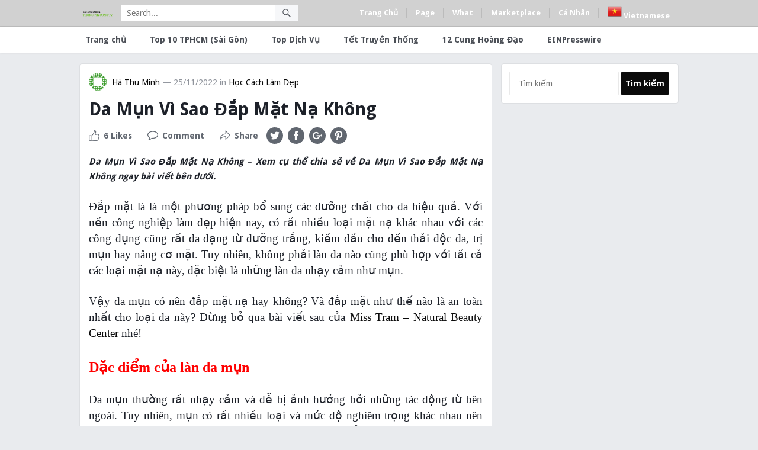

--- FILE ---
content_type: text/html; charset=UTF-8
request_url: https://thongtincongty.work/da-mun-vi-sao-dap-mat-na-khong/
body_size: 17762
content:
<!DOCTYPE html>
<html lang="vi" prefix="og: https://ogp.me/ns#">
<head>
<script async src="https://pagead2.googlesyndication.com/pagead/js/adsbygoogle.js"></script>
<script>
     (adsbygoogle = window.adsbygoogle || []).push({
          google_ad_client: "ca-pub-4895990108808600",
          enable_page_level_ads: true
     });
</script>
	<!-- Global site tag (gtag.js) - Google Analytics -->
<script async src="https://www.googletagmanager.com/gtag/js?id=G-30GD0V6ZGT"></script>
<script>
  window.dataLayer = window.dataLayer || [];
  function gtag(){dataLayer.push(arguments);}
  gtag('js', new Date());

  gtag('config', 'G-30GD0V6ZGT');
</script>
	<meta name="google-site-verification" content="faxTlsrXNxUDHcFQib5KByChHEZTRufoxxSGD6ebKdM" />
<meta charset="UTF-8">
<meta name="viewport" content="width=device-width, initial-scale=1">
<meta http-equiv="X-UA-Compatible" content="IE=edge">
<meta name="HandheldFriendly" content="true">
<link rel="profile" href="https://gmpg.org/xfn/11">
<link rel="icon" type="image/png" href="https://thongtincongty.work/wp-content/uploads/2021/08/icon-sao.png" />

<!-- Tối ưu hóa công cụ tìm kiếm bởi Rank Math PRO - https://rankmath.com/ -->
<title>Da Mụn Vì Sao Đắp Mặt Nạ Không 2026</title>
<meta name="description" content="Da Mụn Vì Sao Đắp Mặt Nạ Không - Xem cụ thể chia sẻ về Da Mụn Vì Sao Đắp Mặt Nạ Không ngay bài viết bên dưới."/>
<meta name="robots" content="follow, index, max-snippet:-1, max-video-preview:-1, max-image-preview:large"/>
<link rel="canonical" href="https://thongtincongty.work/da-mun-vi-sao-dap-mat-na-khong/" />
<meta property="og:locale" content="vi_VN" />
<meta property="og:type" content="article" />
<meta property="og:title" content="Da Mụn Vì Sao Đắp Mặt Nạ Không 2026" />
<meta property="og:description" content="Da Mụn Vì Sao Đắp Mặt Nạ Không - Xem cụ thể chia sẻ về Da Mụn Vì Sao Đắp Mặt Nạ Không ngay bài viết bên dưới." />
<meta property="og:url" content="https://thongtincongty.work/da-mun-vi-sao-dap-mat-na-khong/" />
<meta property="og:site_name" content="Thông Tin Công Ty Top" />
<meta property="article:section" content="Học Cách Làm Đẹp" />
<meta property="og:image" content="https://thongtincongty.work/wp-content/uploads/2021/09/co-nen-dap-mat-na-khi-bi-mun.jpg" />
<meta property="og:image:secure_url" content="https://thongtincongty.work/wp-content/uploads/2021/09/co-nen-dap-mat-na-khi-bi-mun.jpg" />
<meta property="og:image:width" content="780" />
<meta property="og:image:height" content="405" />
<meta property="og:image:alt" content="Da Mụn Vì Sao Đắp Mặt Nạ Không" />
<meta property="og:image:type" content="image/jpeg" />
<meta property="article:published_time" content="2022-11-25T08:51:24+07:00" />
<meta name="twitter:card" content="summary_large_image" />
<meta name="twitter:title" content="Da Mụn Vì Sao Đắp Mặt Nạ Không 2026" />
<meta name="twitter:description" content="Da Mụn Vì Sao Đắp Mặt Nạ Không - Xem cụ thể chia sẻ về Da Mụn Vì Sao Đắp Mặt Nạ Không ngay bài viết bên dưới." />
<meta name="twitter:image" content="https://thongtincongty.work/wp-content/uploads/2021/09/co-nen-dap-mat-na-khi-bi-mun.jpg" />
<meta name="twitter:label1" content="Được viết bởi" />
<meta name="twitter:data1" content="Hà Thu Minh" />
<meta name="twitter:label2" content="Thời gian để đọc" />
<meta name="twitter:data2" content="9 phút" />
<script type="application/ld+json" class="rank-math-schema-pro">{"@context":"https://schema.org","@graph":[{"@type":["Person","Organization"],"@id":"https://thongtincongty.work/#person","name":"Th\u00f4ng Tin C\u00f4ng Ty Top","logo":{"@type":"ImageObject","@id":"https://thongtincongty.work/#logo","url":"https://thongtincongty.work/wp-content/uploads/2021/08/icon-sao.png","contentUrl":"https://thongtincongty.work/wp-content/uploads/2021/08/icon-sao.png","caption":"Th\u00f4ng Tin C\u00f4ng Ty Top","inLanguage":"vi","width":"720","height":"720"},"image":{"@type":"ImageObject","@id":"https://thongtincongty.work/#logo","url":"https://thongtincongty.work/wp-content/uploads/2021/08/icon-sao.png","contentUrl":"https://thongtincongty.work/wp-content/uploads/2021/08/icon-sao.png","caption":"Th\u00f4ng Tin C\u00f4ng Ty Top","inLanguage":"vi","width":"720","height":"720"}},{"@type":"WebSite","@id":"https://thongtincongty.work/#website","url":"https://thongtincongty.work","name":"Th\u00f4ng Tin C\u00f4ng Ty Top","publisher":{"@id":"https://thongtincongty.work/#person"},"inLanguage":"vi"},{"@type":"ImageObject","@id":"https://thongtincongty.work/wp-content/uploads/2021/09/co-nen-dap-mat-na-khi-bi-mun.jpg","url":"https://thongtincongty.work/wp-content/uploads/2021/09/co-nen-dap-mat-na-khi-bi-mun.jpg","width":"780","height":"405","inLanguage":"vi"},{"@type":"BreadcrumbList","@id":"https://thongtincongty.work/da-mun-vi-sao-dap-mat-na-khong/#breadcrumb","itemListElement":[{"@type":"ListItem","position":"1","item":{"@id":"https://thongtincongty.work","name":"Home"}},{"@type":"ListItem","position":"2","item":{"@id":"https://thongtincongty.work/hoc-cach-lam-dep/","name":"H\u1ecdc C\u00e1ch L\u00e0m \u0110\u1eb9p"}},{"@type":"ListItem","position":"3","item":{"@id":"https://thongtincongty.work/da-mun-vi-sao-dap-mat-na-khong/","name":"Da M\u1ee5n V\u00ec Sao \u0110\u1eafp M\u1eb7t N\u1ea1 Kh\u00f4ng"}}]},{"@type":"WebPage","@id":"https://thongtincongty.work/da-mun-vi-sao-dap-mat-na-khong/#webpage","url":"https://thongtincongty.work/da-mun-vi-sao-dap-mat-na-khong/","name":"Da M\u1ee5n V\u00ec Sao \u0110\u1eafp M\u1eb7t N\u1ea1 Kh\u00f4ng 2026","datePublished":"2022-11-25T08:51:24+07:00","dateModified":"2022-11-25T08:51:24+07:00","isPartOf":{"@id":"https://thongtincongty.work/#website"},"primaryImageOfPage":{"@id":"https://thongtincongty.work/wp-content/uploads/2021/09/co-nen-dap-mat-na-khi-bi-mun.jpg"},"inLanguage":"vi","breadcrumb":{"@id":"https://thongtincongty.work/da-mun-vi-sao-dap-mat-na-khong/#breadcrumb"}},{"@type":"Person","@id":"https://thongtincongty.work/author/toptphcm/","name":"H\u00e0 Thu Minh","url":"https://thongtincongty.work/author/toptphcm/","image":{"@type":"ImageObject","@id":"https://secure.gravatar.com/avatar/124e600a67294c04915b286aa00ddcf715ceef4b9a690176f6a8fa3752cba6c4?s=96&amp;d=identicon&amp;r=g","url":"https://secure.gravatar.com/avatar/124e600a67294c04915b286aa00ddcf715ceef4b9a690176f6a8fa3752cba6c4?s=96&amp;d=identicon&amp;r=g","caption":"H\u00e0 Thu Minh","inLanguage":"vi"},"sameAs":["https://thongtincongty.work"]},{"@type":"BlogPosting","headline":"Da M\u1ee5n V\u00ec Sao \u0110\u1eafp M\u1eb7t N\u1ea1 Kh\u00f4ng 2026","datePublished":"2022-11-25T08:51:24+07:00","dateModified":"2022-11-25T08:51:24+07:00","articleSection":"H\u1ecdc C\u00e1ch L\u00e0m \u0110\u1eb9p","author":{"@id":"https://thongtincongty.work/author/toptphcm/","name":"H\u00e0 Thu Minh"},"publisher":{"@id":"https://thongtincongty.work/#person"},"description":"Da M\u1ee5n V\u00ec Sao \u0110\u1eafp M\u1eb7t N\u1ea1 Kh\u00f4ng - Xem c\u1ee5 th\u1ec3 chia s\u1ebb v\u1ec1 Da M\u1ee5n V\u00ec Sao \u0110\u1eafp M\u1eb7t N\u1ea1 Kh\u00f4ng ngay b\u00e0i vi\u1ebft b\u00ean d\u01b0\u1edbi.","name":"Da M\u1ee5n V\u00ec Sao \u0110\u1eafp M\u1eb7t N\u1ea1 Kh\u00f4ng 2026","@id":"https://thongtincongty.work/da-mun-vi-sao-dap-mat-na-khong/#richSnippet","isPartOf":{"@id":"https://thongtincongty.work/da-mun-vi-sao-dap-mat-na-khong/#webpage"},"image":{"@id":"https://thongtincongty.work/wp-content/uploads/2021/09/co-nen-dap-mat-na-khi-bi-mun.jpg"},"inLanguage":"vi","mainEntityOfPage":{"@id":"https://thongtincongty.work/da-mun-vi-sao-dap-mat-na-khong/#webpage"}}]}</script>
<!-- /Plugin SEO WordPress Rank Math -->

<link rel='dns-prefetch' href='//fonts.googleapis.com' />
<link rel="alternate" type="application/rss+xml" title="Dòng thông tin Thông Tin Công Ty Top &raquo;" href="https://thongtincongty.work/feed/" />
<link rel="alternate" type="application/rss+xml" title="Thông Tin Công Ty Top &raquo; Dòng bình luận" href="https://thongtincongty.work/comments/feed/" />
<link rel="alternate" type="application/rss+xml" title="Thông Tin Công Ty Top &raquo; Da Mụn Vì Sao Đắp Mặt Nạ Không Dòng bình luận" href="https://thongtincongty.work/da-mun-vi-sao-dap-mat-na-khong/feed/" />
<link rel="alternate" title="oNhúng (JSON)" type="application/json+oembed" href="https://thongtincongty.work/wp-json/oembed/1.0/embed?url=https%3A%2F%2Fthongtincongty.work%2Fda-mun-vi-sao-dap-mat-na-khong%2F" />
<link rel="alternate" title="oNhúng (XML)" type="text/xml+oembed" href="https://thongtincongty.work/wp-json/oembed/1.0/embed?url=https%3A%2F%2Fthongtincongty.work%2Fda-mun-vi-sao-dap-mat-na-khong%2F&#038;format=xml" />
<style id='wp-img-auto-sizes-contain-inline-css' type='text/css'>
img:is([sizes=auto i],[sizes^="auto," i]){contain-intrinsic-size:3000px 1500px}
/*# sourceURL=wp-img-auto-sizes-contain-inline-css */
</style>

<style id='wp-emoji-styles-inline-css' type='text/css'>

	img.wp-smiley, img.emoji {
		display: inline !important;
		border: none !important;
		box-shadow: none !important;
		height: 1em !important;
		width: 1em !important;
		margin: 0 0.07em !important;
		vertical-align: -0.1em !important;
		background: none !important;
		padding: 0 !important;
	}
/*# sourceURL=wp-emoji-styles-inline-css */
</style>
<link rel='stylesheet' id='wp-block-library-css' href='https://thongtincongty.work/wp-includes/css/dist/block-library/style.min.css?ver=f33d6bab6fc4b503311a831c53d5b63c' type='text/css' media='all' />
<style id='global-styles-inline-css' type='text/css'>
:root{--wp--preset--aspect-ratio--square: 1;--wp--preset--aspect-ratio--4-3: 4/3;--wp--preset--aspect-ratio--3-4: 3/4;--wp--preset--aspect-ratio--3-2: 3/2;--wp--preset--aspect-ratio--2-3: 2/3;--wp--preset--aspect-ratio--16-9: 16/9;--wp--preset--aspect-ratio--9-16: 9/16;--wp--preset--color--black: #000000;--wp--preset--color--cyan-bluish-gray: #abb8c3;--wp--preset--color--white: #ffffff;--wp--preset--color--pale-pink: #f78da7;--wp--preset--color--vivid-red: #cf2e2e;--wp--preset--color--luminous-vivid-orange: #ff6900;--wp--preset--color--luminous-vivid-amber: #fcb900;--wp--preset--color--light-green-cyan: #7bdcb5;--wp--preset--color--vivid-green-cyan: #00d084;--wp--preset--color--pale-cyan-blue: #8ed1fc;--wp--preset--color--vivid-cyan-blue: #0693e3;--wp--preset--color--vivid-purple: #9b51e0;--wp--preset--gradient--vivid-cyan-blue-to-vivid-purple: linear-gradient(135deg,rgb(6,147,227) 0%,rgb(155,81,224) 100%);--wp--preset--gradient--light-green-cyan-to-vivid-green-cyan: linear-gradient(135deg,rgb(122,220,180) 0%,rgb(0,208,130) 100%);--wp--preset--gradient--luminous-vivid-amber-to-luminous-vivid-orange: linear-gradient(135deg,rgb(252,185,0) 0%,rgb(255,105,0) 100%);--wp--preset--gradient--luminous-vivid-orange-to-vivid-red: linear-gradient(135deg,rgb(255,105,0) 0%,rgb(207,46,46) 100%);--wp--preset--gradient--very-light-gray-to-cyan-bluish-gray: linear-gradient(135deg,rgb(238,238,238) 0%,rgb(169,184,195) 100%);--wp--preset--gradient--cool-to-warm-spectrum: linear-gradient(135deg,rgb(74,234,220) 0%,rgb(151,120,209) 20%,rgb(207,42,186) 40%,rgb(238,44,130) 60%,rgb(251,105,98) 80%,rgb(254,248,76) 100%);--wp--preset--gradient--blush-light-purple: linear-gradient(135deg,rgb(255,206,236) 0%,rgb(152,150,240) 100%);--wp--preset--gradient--blush-bordeaux: linear-gradient(135deg,rgb(254,205,165) 0%,rgb(254,45,45) 50%,rgb(107,0,62) 100%);--wp--preset--gradient--luminous-dusk: linear-gradient(135deg,rgb(255,203,112) 0%,rgb(199,81,192) 50%,rgb(65,88,208) 100%);--wp--preset--gradient--pale-ocean: linear-gradient(135deg,rgb(255,245,203) 0%,rgb(182,227,212) 50%,rgb(51,167,181) 100%);--wp--preset--gradient--electric-grass: linear-gradient(135deg,rgb(202,248,128) 0%,rgb(113,206,126) 100%);--wp--preset--gradient--midnight: linear-gradient(135deg,rgb(2,3,129) 0%,rgb(40,116,252) 100%);--wp--preset--font-size--small: 13px;--wp--preset--font-size--medium: 20px;--wp--preset--font-size--large: 36px;--wp--preset--font-size--x-large: 42px;--wp--preset--spacing--20: 0.44rem;--wp--preset--spacing--30: 0.67rem;--wp--preset--spacing--40: 1rem;--wp--preset--spacing--50: 1.5rem;--wp--preset--spacing--60: 2.25rem;--wp--preset--spacing--70: 3.38rem;--wp--preset--spacing--80: 5.06rem;--wp--preset--shadow--natural: 6px 6px 9px rgba(0, 0, 0, 0.2);--wp--preset--shadow--deep: 12px 12px 50px rgba(0, 0, 0, 0.4);--wp--preset--shadow--sharp: 6px 6px 0px rgba(0, 0, 0, 0.2);--wp--preset--shadow--outlined: 6px 6px 0px -3px rgb(255, 255, 255), 6px 6px rgb(0, 0, 0);--wp--preset--shadow--crisp: 6px 6px 0px rgb(0, 0, 0);}:where(.is-layout-flex){gap: 0.5em;}:where(.is-layout-grid){gap: 0.5em;}body .is-layout-flex{display: flex;}.is-layout-flex{flex-wrap: wrap;align-items: center;}.is-layout-flex > :is(*, div){margin: 0;}body .is-layout-grid{display: grid;}.is-layout-grid > :is(*, div){margin: 0;}:where(.wp-block-columns.is-layout-flex){gap: 2em;}:where(.wp-block-columns.is-layout-grid){gap: 2em;}:where(.wp-block-post-template.is-layout-flex){gap: 1.25em;}:where(.wp-block-post-template.is-layout-grid){gap: 1.25em;}.has-black-color{color: var(--wp--preset--color--black) !important;}.has-cyan-bluish-gray-color{color: var(--wp--preset--color--cyan-bluish-gray) !important;}.has-white-color{color: var(--wp--preset--color--white) !important;}.has-pale-pink-color{color: var(--wp--preset--color--pale-pink) !important;}.has-vivid-red-color{color: var(--wp--preset--color--vivid-red) !important;}.has-luminous-vivid-orange-color{color: var(--wp--preset--color--luminous-vivid-orange) !important;}.has-luminous-vivid-amber-color{color: var(--wp--preset--color--luminous-vivid-amber) !important;}.has-light-green-cyan-color{color: var(--wp--preset--color--light-green-cyan) !important;}.has-vivid-green-cyan-color{color: var(--wp--preset--color--vivid-green-cyan) !important;}.has-pale-cyan-blue-color{color: var(--wp--preset--color--pale-cyan-blue) !important;}.has-vivid-cyan-blue-color{color: var(--wp--preset--color--vivid-cyan-blue) !important;}.has-vivid-purple-color{color: var(--wp--preset--color--vivid-purple) !important;}.has-black-background-color{background-color: var(--wp--preset--color--black) !important;}.has-cyan-bluish-gray-background-color{background-color: var(--wp--preset--color--cyan-bluish-gray) !important;}.has-white-background-color{background-color: var(--wp--preset--color--white) !important;}.has-pale-pink-background-color{background-color: var(--wp--preset--color--pale-pink) !important;}.has-vivid-red-background-color{background-color: var(--wp--preset--color--vivid-red) !important;}.has-luminous-vivid-orange-background-color{background-color: var(--wp--preset--color--luminous-vivid-orange) !important;}.has-luminous-vivid-amber-background-color{background-color: var(--wp--preset--color--luminous-vivid-amber) !important;}.has-light-green-cyan-background-color{background-color: var(--wp--preset--color--light-green-cyan) !important;}.has-vivid-green-cyan-background-color{background-color: var(--wp--preset--color--vivid-green-cyan) !important;}.has-pale-cyan-blue-background-color{background-color: var(--wp--preset--color--pale-cyan-blue) !important;}.has-vivid-cyan-blue-background-color{background-color: var(--wp--preset--color--vivid-cyan-blue) !important;}.has-vivid-purple-background-color{background-color: var(--wp--preset--color--vivid-purple) !important;}.has-black-border-color{border-color: var(--wp--preset--color--black) !important;}.has-cyan-bluish-gray-border-color{border-color: var(--wp--preset--color--cyan-bluish-gray) !important;}.has-white-border-color{border-color: var(--wp--preset--color--white) !important;}.has-pale-pink-border-color{border-color: var(--wp--preset--color--pale-pink) !important;}.has-vivid-red-border-color{border-color: var(--wp--preset--color--vivid-red) !important;}.has-luminous-vivid-orange-border-color{border-color: var(--wp--preset--color--luminous-vivid-orange) !important;}.has-luminous-vivid-amber-border-color{border-color: var(--wp--preset--color--luminous-vivid-amber) !important;}.has-light-green-cyan-border-color{border-color: var(--wp--preset--color--light-green-cyan) !important;}.has-vivid-green-cyan-border-color{border-color: var(--wp--preset--color--vivid-green-cyan) !important;}.has-pale-cyan-blue-border-color{border-color: var(--wp--preset--color--pale-cyan-blue) !important;}.has-vivid-cyan-blue-border-color{border-color: var(--wp--preset--color--vivid-cyan-blue) !important;}.has-vivid-purple-border-color{border-color: var(--wp--preset--color--vivid-purple) !important;}.has-vivid-cyan-blue-to-vivid-purple-gradient-background{background: var(--wp--preset--gradient--vivid-cyan-blue-to-vivid-purple) !important;}.has-light-green-cyan-to-vivid-green-cyan-gradient-background{background: var(--wp--preset--gradient--light-green-cyan-to-vivid-green-cyan) !important;}.has-luminous-vivid-amber-to-luminous-vivid-orange-gradient-background{background: var(--wp--preset--gradient--luminous-vivid-amber-to-luminous-vivid-orange) !important;}.has-luminous-vivid-orange-to-vivid-red-gradient-background{background: var(--wp--preset--gradient--luminous-vivid-orange-to-vivid-red) !important;}.has-very-light-gray-to-cyan-bluish-gray-gradient-background{background: var(--wp--preset--gradient--very-light-gray-to-cyan-bluish-gray) !important;}.has-cool-to-warm-spectrum-gradient-background{background: var(--wp--preset--gradient--cool-to-warm-spectrum) !important;}.has-blush-light-purple-gradient-background{background: var(--wp--preset--gradient--blush-light-purple) !important;}.has-blush-bordeaux-gradient-background{background: var(--wp--preset--gradient--blush-bordeaux) !important;}.has-luminous-dusk-gradient-background{background: var(--wp--preset--gradient--luminous-dusk) !important;}.has-pale-ocean-gradient-background{background: var(--wp--preset--gradient--pale-ocean) !important;}.has-electric-grass-gradient-background{background: var(--wp--preset--gradient--electric-grass) !important;}.has-midnight-gradient-background{background: var(--wp--preset--gradient--midnight) !important;}.has-small-font-size{font-size: var(--wp--preset--font-size--small) !important;}.has-medium-font-size{font-size: var(--wp--preset--font-size--medium) !important;}.has-large-font-size{font-size: var(--wp--preset--font-size--large) !important;}.has-x-large-font-size{font-size: var(--wp--preset--font-size--x-large) !important;}
/*# sourceURL=global-styles-inline-css */
</style>

<style id='classic-theme-styles-inline-css' type='text/css'>
/*! This file is auto-generated */
.wp-block-button__link{color:#fff;background-color:#32373c;border-radius:9999px;box-shadow:none;text-decoration:none;padding:calc(.667em + 2px) calc(1.333em + 2px);font-size:1.125em}.wp-block-file__button{background:#32373c;color:#fff;text-decoration:none}
/*# sourceURL=/wp-includes/css/classic-themes.min.css */
</style>
<link rel='stylesheet' id='kk-star-ratings-css' href='https://thongtincongty.work/wp-content/plugins/kk-star-ratings/src/core/public/css/kk-star-ratings.min.css?ver=5.4.10.3' type='text/css' media='all' />
<link rel='stylesheet' id='wp-show-posts-css' href='https://thongtincongty.work/wp-content/plugins/wp-show-posts/css/wp-show-posts-min.css?ver=1.1.6' type='text/css' media='all' />
<link rel='stylesheet' id='demo_fonts-css' href='//fonts.googleapis.com/css?family=Droid+Sans%3Aregular%2C700%26subset%3Dlatin%2C' type='text/css' media='screen' />
<link rel='stylesheet' id='myshare_pro-style-css' href='https://thongtincongty.work/wp-content/themes/thong%20tin%20cong%20ty%20-%20dia%20chi%20doanh%20nghiep%20mst/style.css?ver=20180523' type='text/css' media='all' />
<link rel='stylesheet' id='genericons-style-css' href='https://thongtincongty.work/wp-content/themes/thong%20tin%20cong%20ty%20-%20dia%20chi%20doanh%20nghiep%20mst/genericons/genericons.css?ver=f33d6bab6fc4b503311a831c53d5b63c' type='text/css' media='all' />
<link rel='stylesheet' id='responsive-style-css' href='https://thongtincongty.work/wp-content/themes/thong%20tin%20cong%20ty%20-%20dia%20chi%20doanh%20nghiep%20mst/responsive.css?ver=20170822' type='text/css' media='all' />
<script type="text/javascript" src="https://thongtincongty.work/wp-includes/js/jquery/jquery.min.js?ver=3.7.1" id="jquery-core-js"></script>
<script type="text/javascript" src="https://thongtincongty.work/wp-includes/js/jquery/jquery-migrate.min.js?ver=3.4.1" id="jquery-migrate-js"></script>
<script type="text/javascript" id="simple-likes-public-js-js-extra">
/* <![CDATA[ */
var simpleLikes = {"ajaxurl":"https://thongtincongty.work/wp-admin/admin-ajax.php","like":"Like","unlike":"Unlike"};
//# sourceURL=simple-likes-public-js-js-extra
/* ]]> */
</script>
<script type="text/javascript" src="https://thongtincongty.work/wp-content/themes/thong%20tin%20cong%20ty%20-%20dia%20chi%20doanh%20nghiep%20mst/assets/js/simple-likes-public.js?ver=0.5" id="simple-likes-public-js-js"></script>
<link rel="https://api.w.org/" href="https://thongtincongty.work/wp-json/" /><link rel="alternate" title="JSON" type="application/json" href="https://thongtincongty.work/wp-json/wp/v2/posts/42587" /><link rel="pingback" href="https://thongtincongty.work/xmlrpc.php">
<!-- Begin Custom CSS -->
<style type="text/css" id="demo-custom-css">
.primary{color:#0a0a0a;}.secondary{color:#d1d1d1;}
</style>
<!-- End Custom CSS -->
		<style type="text/css" id="wp-custom-css">
			.item-top{ border: 1px solid #cae0e7;
    box-shadow: 0 0 10px 0 rgb(203 225 231 / 85%);
    margin: 0 -1px 35px;
    position: relative;
    background: #fff;
    padding: 15px 30px;min-width:660px!important;}

.item-top img,figure{max-width:500px!important;}
.item-top .top_item {
    padding-bottom: 15px;
    border-bottom: 1px solid #cae0e7;
	
}
.item-top ul li{
	list-style: disclosure-closed;
}
.item-top .left_item {
    min-width: 52px;
    display: table-cell;
    vertical-align: top;
    padding: 0px 15px 0px 0px;
}
.item-top .right_item {
    display: table-cell;
    vertical-align: middle;
    text-align: justify;
    padding: 0px 0px 0px 0px;
}
.h2_title {
    margin: 0px 0px 0px 0px;
    text-align: left;
    font-size: 23px;
    line-height: 30px;
}
.badged_small {
    height: 50px;
    width: 50px;
    display: block;
    text-align: center;
    padding: 6px;
    font-size: 26px;
    background: #2e93ff;
    color: #fff;
    line-height: 33px;
}
.sumary-content{
	background:white;
	border:1px dashed #ccc;
	width: 660;
padding: 15px;
}		</style>
		
<style type="text/css" media="all">
	body,
	.breadcrumbs h1,
	.breadcrumbs h2,
	.breadcrumbs h3,
	label,
	input,
	input[type="text"],
	input[type="email"],
	input[type="url"],
	input[type="search"],
	input[type="password"],
	textarea,
	button,
	.btn,
	input[type="submit"],
	input[type="reset"],
	input[type="button"],
	table,
	.sidebar .widget_ad .widget-title,
	.site-footer .widget_ad .widget-title {
		font-family: "Droid Sans", "Helvetica Neue", Helvetica, Arial, sans-serif;
	}
	h1,h2,h3,h4,h5,h6 {
		font-family: "Droid Sans", "Helvetica Neue", Helvetica, Arial, sans-serif;
	}
	a,
	a:hover,
	a:visited,
	.site-title a:hover,
	.sf-menu ul li li a:hover,
	.sf-menu li.sfHover li a:hover,
	#primary-menu li li a:hover,	
	#primary-menu li li.current-menu-item a:hover,	
	#secondary-menu li li a:hover,
	#secondary-menu li li.current-menu-item a:hover,	
	.entry-meta a,
	.edit-link a,
	.author-box .author-name span a,
	.comment-reply-title small a:hover,
	.sidebar-2 .widget ul li a:hover,
	.sidebar .widget ul li a:hover,
	.site-footer .widget ul li a:hover,
	.mobile-menu ul li a:hover,
	.entry-tags .tag-links a:hover:before,
	.widget_tag_cloud .tagcloud a:hover:before,
	.entry-content a,
	.entry-content a:visited,
	.page-content a,
	.page-content a:visited,
	.widget a:visited,
	.entry-related .hentry .entry-title a:hover {
		color: #0a0a0a;
	}
	button,
	.btn,
	input[type="submit"],
	input[type="reset"],
	input[type="button"],
	button:hover,
	.btn:hover,
	input[type="reset"]:hover,
	input[type="submit"]:hover,
	input[type="button"]:hover,
	.sidebar-2 .widget-title {
		background-color: #0a0a0a;
	}
	.small-logo a {
		color: #d1d1d1;
	}
	#primary-bar {
		background-color: #d1d1d1;
	}
	.pagination .page-numbers:hover,
	.pagination .page-numbers.current,
	#secondary-menu li.current-menu-item a,
	#secondary-menu li.current-menu-item a:hover {
		border-bottom-color: #0a0a0a;

	}
	@media only screen and (max-width: 959px) {
		.site-header {
			background-color: #d1d1d1;
		}
	}
</style>
</head>

<body data-rsssl=1 class="wp-singular post-template-default single single-post postid-42587 single-format-standard wp-theme-thongtincongty-diachidoanhnghiepmst group-blog">

<div id="page" class="site">

	<header id="masthead" class="site-header">

		<div id="primary-bar">

			<div class="container">

			<div class="small-logo">
				<a href="https://thongtincongty.work">
										<span class="helper"></span>
					<img src="https://thongtincongty.work/wp-content/uploads/2021/09/logo1-default.png" alt="Thông Tin Công Ty Top" />
									</a>
			</div><!-- .small-logo -->

			
				<div class="header-search">
					<form id="searchform" method="get" action="https://thongtincongty.work/">
						<input type="search" name="s" class="search-input" placeholder="Search..." autocomplete="off">
						<button type="submit" class="search-submit"><span class="genericon genericon-search"></span></button>		
					</form>
				</div><!-- .header-search -->

			
			<nav id="primary-nav" class="main-navigation">

				<div class="menu-menu-dau-container"><ul id="primary-menu" class="sf-menu"><li id="menu-item-20473" class="menu-item menu-item-type-custom menu-item-object-custom menu-item-20473"><a>Trang Chủ</a></li>
<li id="menu-item-20474" class="menu-item menu-item-type-custom menu-item-object-custom menu-item-20474"><a>Page</a></li>
<li id="menu-item-20475" class="menu-item menu-item-type-custom menu-item-object-custom menu-item-20475"><a>What</a></li>
<li id="menu-item-20476" class="menu-item menu-item-type-custom menu-item-object-custom menu-item-20476"><a>Marketplace</a></li>
<li id="menu-item-20477" class="menu-item menu-item-type-custom menu-item-object-custom menu-item-20477"><a>Cá Nhân</a></li>
<li class="menu-item menu-item-gtranslate menu-item-has-children notranslate"><a href="#" data-gt-lang="vi" class="gt-current-wrapper notranslate"><img src="https://thongtincongty.work/wp-content/plugins/gtranslate/flags/24/vi.png" width="24" height="24" alt="vi" loading="lazy"> <span>Vietnamese</span></a><ul class="dropdown-menu sub-menu"><li class="menu-item menu-item-gtranslate-child"><a href="#" data-gt-lang="en" class="notranslate"><img src="https://thongtincongty.work/wp-content/plugins/gtranslate/flags/24/en.png" width="24" height="24" alt="en" loading="lazy"> <span>English</span></a></li><li class="menu-item menu-item-gtranslate-child"><a href="#" data-gt-lang="vi" class="gt-current-lang notranslate"><img src="https://thongtincongty.work/wp-content/plugins/gtranslate/flags/24/vi.png" width="24" height="24" alt="vi" loading="lazy"> <span>Vietnamese</span></a></li></ul></li></ul></div>
			</nav><!-- #primary-nav -->	

			</div><!-- .container -->

			<span class="mobile-menu-icon">
				<span class="menu-icon-open">Menu</span>
				<span class="menu-icon-close"><span class="genericon genericon-close"></span></span>		
			</span>				

		</div><!-- #primary-bar -->	

		<div id="secondary-bar" class="clear">

			<div class="container">

			<nav id="secondary-nav" class="secondary-navigation">

				<div class="menu-menu-2-container"><ul id="secondary-menu" class="sf-menu"><li id="menu-item-20466" class="menu-item menu-item-type-custom menu-item-object-custom menu-item-home menu-item-20466"><a href="https://thongtincongty.work/">Trang chủ</a></li>
<li id="menu-item-20467" class="menu-item menu-item-type-taxonomy menu-item-object-category menu-item-20467"><a href="https://thongtincongty.work/top10tphcm-sai-gon/">Top 10 TPHCM (Sài Gòn)</a></li>
<li id="menu-item-20469" class="menu-item menu-item-type-taxonomy menu-item-object-category menu-item-20469"><a href="https://thongtincongty.work/top-dich-vu/">Top Dịch Vụ</a></li>
<li id="menu-item-20470" class="menu-item menu-item-type-taxonomy menu-item-object-category menu-item-20470"><a href="https://thongtincongty.work/tet-truyen-thong/">Tết Truyền Thống</a></li>
<li id="menu-item-20490" class="menu-item menu-item-type-taxonomy menu-item-object-category menu-item-20490"><a href="https://thongtincongty.work/12-cung-hoang-dao/">12 Cung Hoàng Đạo</a></li>
<li id="menu-item-45514" class="menu-item menu-item-type-taxonomy menu-item-object-category menu-item-45514"><a href="https://thongtincongty.work/einpresswire/">EINPresswire</a></li>
</ul></div>
			</nav><!-- #secondary-nav -->

			</div><!-- .container -->				

		</div><!-- .secondary-bar -->

		<div class="mobile-menu clear">

			<div class="container">

			<div class="menu-left"><h3>Pages</h3><div class="menu-menu-dau-container"><ul id="primary-mobile-menu" class=""><li class="menu-item menu-item-type-custom menu-item-object-custom menu-item-20473"><a>Trang Chủ</a></li>
<li class="menu-item menu-item-type-custom menu-item-object-custom menu-item-20474"><a>Page</a></li>
<li class="menu-item menu-item-type-custom menu-item-object-custom menu-item-20475"><a>What</a></li>
<li class="menu-item menu-item-type-custom menu-item-object-custom menu-item-20476"><a>Marketplace</a></li>
<li class="menu-item menu-item-type-custom menu-item-object-custom menu-item-20477"><a>Cá Nhân</a></li>
<li class="menu-item menu-item-gtranslate menu-item-has-children notranslate"><a href="#" data-gt-lang="vi" class="gt-current-wrapper notranslate"><img src="https://thongtincongty.work/wp-content/plugins/gtranslate/flags/24/vi.png" width="24" height="24" alt="vi" loading="lazy"> <span>Vietnamese</span></a><ul class="dropdown-menu sub-menu"><li class="menu-item menu-item-gtranslate-child"><a href="#" data-gt-lang="en" class="notranslate"><img src="https://thongtincongty.work/wp-content/plugins/gtranslate/flags/24/en.png" width="24" height="24" alt="en" loading="lazy"> <span>English</span></a></li><li class="menu-item menu-item-gtranslate-child"><a href="#" data-gt-lang="vi" class="gt-current-lang notranslate"><img src="https://thongtincongty.work/wp-content/plugins/gtranslate/flags/24/vi.png" width="24" height="24" alt="vi" loading="lazy"> <span>Vietnamese</span></a></li></ul></li></ul></div></div><div class="menu-right"><h3>Categories</h3><div class="menu-menu-2-container"><ul id="secondary-mobile-menu" class=""><li class="menu-item menu-item-type-custom menu-item-object-custom menu-item-home menu-item-20466"><a href="https://thongtincongty.work/">Trang chủ</a></li>
<li class="menu-item menu-item-type-taxonomy menu-item-object-category menu-item-20467"><a href="https://thongtincongty.work/top10tphcm-sai-gon/">Top 10 TPHCM (Sài Gòn)</a></li>
<li class="menu-item menu-item-type-taxonomy menu-item-object-category menu-item-20469"><a href="https://thongtincongty.work/top-dich-vu/">Top Dịch Vụ</a></li>
<li class="menu-item menu-item-type-taxonomy menu-item-object-category menu-item-20470"><a href="https://thongtincongty.work/tet-truyen-thong/">Tết Truyền Thống</a></li>
<li class="menu-item menu-item-type-taxonomy menu-item-object-category menu-item-20490"><a href="https://thongtincongty.work/12-cung-hoang-dao/">12 Cung Hoàng Đạo</a></li>
<li class="menu-item menu-item-type-taxonomy menu-item-object-category menu-item-45514"><a href="https://thongtincongty.work/einpresswire/">EINPresswire</a></li>
</ul></div></div>
			</div><!-- .container -->

		</div><!-- .mobile-menu -->					

	</header><!-- #masthead -->

	<div id="content" class="site-content container clear">

	
	<div id="primary" class="content-area">

		<main id="main" class="site-main" >

		
<article id="post-42587" class="post-42587 post type-post status-publish format-standard has-post-thumbnail hentry category-hoc-cach-lam-dep">

	<header class="entry-header">	

		<div class="entry-meta clear">

	<span class="entry-author"><a href="https://thongtincongty.work/author/toptphcm/"><img alt='' src='https://secure.gravatar.com/avatar/124e600a67294c04915b286aa00ddcf715ceef4b9a690176f6a8fa3752cba6c4?s=48&#038;d=identicon&#038;r=g' srcset='https://secure.gravatar.com/avatar/124e600a67294c04915b286aa00ddcf715ceef4b9a690176f6a8fa3752cba6c4?s=96&#038;d=identicon&#038;r=g 2x' class='avatar avatar-48 photo' height='48' width='48' decoding='async'/></a> <a href="https://thongtincongty.work/author/toptphcm/" title="Đăng bởi Hà Thu Minh" rel="author">Hà Thu Minh</a></span> 
	<span class="entry-date"> &#8212; 25/11/2022</span>

	<span class="entry-category"> in <a href="https://thongtincongty.work/hoc-cach-lam-dep/" title="View all posts in Học Cách Làm Đẹp" >Học Cách Làm Đẹp</a> </span>

</div><!-- .entry-meta -->
		<h1 class="entry-title">Da Mụn Vì Sao Đắp Mặt Nạ Không</h1>
		<div class="entry-icons">
			<span class="entry-like"><span class="sl-wrapper"><a href="https://thongtincongty.work/wp-admin/admin-ajax.php?action=process_simple_like&post_id=42587&nonce=8146dee06f&is_comment=0&disabled=true" class="sl-button sl-button-42587" data-nonce="8146dee06f" data-post-id="42587" data-iscomment="0" title="Like"><span class="sl-count">6 Likes</span></a><span class="sl-loader"></span></span></span>
			<span class="entry-comment-link"><a href="https://thongtincongty.work/da-mun-vi-sao-dap-mat-na-khong/#respond" class="comments-link" >Comment</a></span>

			<span class="entry-share">

	<span class="share-icon">Share</span>

	<span class="share-box">

		<a class="twitter" href="https://twitter.com/intent/tweet?text=Da+M%E1%BB%A5n+V%C3%AC+Sao+%C4%90%E1%BA%AFp+M%E1%BA%B7t+N%E1%BA%A1+Kh%C3%B4ng&amp;url=https%3A%2F%2Fthongtincongty.work%2Fda-mun-vi-sao-dap-mat-na-khong%2F" target="_blank"><img src="https://thongtincongty.work/wp-content/themes/thong%20tin%20cong%20ty%20-%20dia%20chi%20doanh%20nghiep%20mst/assets/img/icon-twitter-white.png" alt="Twitter"></a>

		<a class="facebook" href="https://www.facebook.com/sharer/sharer.php?u=https%3A%2F%2Fthongtincongty.work%2Fda-mun-vi-sao-dap-mat-na-khong%2F" target="_blank"><img src="https://thongtincongty.work/wp-content/themes/thong%20tin%20cong%20ty%20-%20dia%20chi%20doanh%20nghiep%20mst/assets/img/icon-facebook-white.png" alt="Facebook"></a>

		<a class="google-plus" href="https://plus.google.com/share?url=https%3A%2F%2Fthongtincongty.work%2Fda-mun-vi-sao-dap-mat-na-khong%2F" target="_blank"><img src="https://thongtincongty.work/wp-content/themes/thong%20tin%20cong%20ty%20-%20dia%20chi%20doanh%20nghiep%20mst/assets/img/icon-google-plus-white.png" alt="Google+"></a>

		<a class="pinterest" href="https://pinterest.com/pin/create/button/?url=https%3A%2F%2Fthongtincongty.work%2Fda-mun-vi-sao-dap-mat-na-khong%2F&amp;media=https%3A%2F%2Fthongtincongty.work%2Fwp-content%2Fuploads%2F2021%2F09%2Fco-nen-dap-mat-na-khi-bi-mun.jpg" target="_blank"><img src="https://thongtincongty.work/wp-content/themes/thong%20tin%20cong%20ty%20-%20dia%20chi%20doanh%20nghiep%20mst/assets/img/icon-pinterest-white.png" alt="Pinterest"></a>

	</span><!-- .share-box -->

</span><!-- .entry-share -->

		</div><!-- .entry-icons -->			

	</header><!-- .entry-header -->

	<div class="entry-content">
			
		<p style="text-align: justify;"><em><strong>Da Mụn Vì Sao Đắp Mặt Nạ Không &#8211; Xem cụ thể chia sẻ về Da Mụn Vì Sao Đắp Mặt Nạ Không ngay bài viết bên dưới.</strong></em></p>
<p style="text-align: justify;"><span style="font-family: 'times new roman', times, serif; font-size: 14pt;">Đắp mặt là là một phương pháp bổ sung các dưỡng chất cho da hiệu quả. Với nền công nghiệp làm đẹp hiện nay, có rất nhiều loại mặt nạ khác nhau với các công dụng cũng rất đa dạng từ dưỡng trắng, kiềm dầu cho đến thải độc da, trị mụn hay nâng cơ mặt. Tuy nhiên, không phải làn da nào cũng phù hợp với tất cả các loại mặt nạ này, đặc biệt là những làn da nhạy cảm như mụn.</span></p>
<p style="text-align: justify;"><span style="font-family: 'times new roman', times, serif; font-size: 14pt;"> Vậy da mụn có nên đắp mặt nạ hay không? Và đắp mặt như thế nào là an toàn nhất cho loại da này? Đừng bỏ qua bài viết sau của <a href="https://thammymisstram.vn/" rel="nofollow noopener" target="_blank">Miss Tram – Natural Beauty Center</a> nhé!</span></p>
<h2 style="text-align: justify;"><span style="color: #ff0000; font-size: 18pt;"><strong><span style="font-family: 'times new roman', times, serif;">Đặc điểm của làn da mụn</span></strong></span></h2>
<p style="text-align: justify;"><span style="font-family: 'times new roman', times, serif; font-size: 14pt;">Da mụn thường rất nhạy cảm và dễ bị ảnh hưởng bởi những tác động từ bên ngoài. Tuy nhiên, mụn có rất nhiều loại và mức độ nghiêm trọng khác nhau nên mức độ nhạy cảm của da cũng sẽ khác nhau. Vì vậy, để trả lời câu hỏi Da mụn có nên đắp mặt nạ không? thì cần phụ thuộc vào hai yếu tố sau:</span></p>
<p style="text-align: justify;"><span style="font-family: 'times new roman', times, serif; font-size: 14pt;">+ Tình trạng mụn như thế nào?</span></p>
<p style="text-align: justify;"><span style="font-family: 'times new roman', times, serif; font-size: 14pt;">+ Loại mặt nạ gì?</span></p>
<figure id="attachment_12290" aria-describedby="caption-attachment-12290" style="width: 640px" class="wp-caption aligncenter"><img fetchpriority="high" decoding="async" class="wp-image-12290" src="https://thammymisstram.vn/wp-content/uploads/2019/10/da-mun-co-nen-dap-mat-na-khong.jpg" alt="da mụn có nên đắp mặt nạ không" width="640" height="391" /><figcaption id="caption-attachment-12290" class="wp-caption-text">Với các tình trạng mụn dày và nặng thì không nên đắp mặt nạ</figcaption></figure>
<p style="text-align: justify;"><span style="font-family: 'times new roman', times, serif; font-size: 14pt;">Với các tình trạng mụn dày và nặng như mụn bọc, mụn trứng cá nặng, mụn mủ, mụn đầu đinh, mụn mạch lươn thì câu trả lời là Không nên đắp mặt nạ. Bởi những vùng da mụn này cực kỳ nhạy cảm và rất dễ bị kích ứng /vỡ mụn bởi những tác động của quá trình đắp mặt hay những hoạt chất mạnh trong mặt nạ.</span></p>
<p style="text-align: justify;"><span style="font-family: 'times new roman', times, serif; font-size: 14pt;">Còn với các loại mặt nạ có công dụng tẩy trắng, mặt nạ dạng lột hay các mặt nạ tự nhiên có thành phần kích ứng thì bạn cũng không nên sử dụng cho làn da mụn.</span></p>
<p style="text-align: justify;"><span style="font-family: 'times new roman', times, serif; font-size: 14pt;">Vì vậy, nếu da bạn thuộc cấp độ mụn nhẹ thì hoàn toàn có thể sử dụng các loại mặt nạ phù hợp để chăm sóc và hỗ trợ quá trình điều trị mụn. Còn với tình trạng mụn dày và nặng thì tốt nhất là trước khi quyết định sử dụng các loại mặt nạ, bạn nên xin tư vấn từ bác sĩ da liễu nhé.</span></p>
<p style="text-align: justify;"><span style="font-size: 14pt; font-family: 'times new roman', times, serif;"><em>&gt;&gt;&gt; Bài viết liên quan</em>: <a title="Có Nên Lấy Mụn Ẩn Dưới Da Không" href="https://thammymisstram.vn/co-nen-lay-mun-duoi-da-khong/" rel="nofollow noopener" target="_blank">Có Nên Tự Lấy Mụn Ẩn Dưới Da Không</a> &#8211; Tìm hiểu những thông tin cần biết về mụn ẩn dưới da như: dấu hiệu nhận biết mụn ẩn dưới da, nguyên nhân hình thành, những trường hợp nào có thể nặn mụn ẩn.</span></p>
<h2 style="text-align: justify;"><span style="color: #ff0000; font-size: 18pt;"><strong><span style="font-family: 'times new roman', times, serif;">Các loại mặt nạ dành cho da mụn</span></strong></span></h2>
<h3 style="text-align: justify;"><span style="color: #0000ff;"><strong><span style="font-family: 'times new roman', times, serif; font-size: 14pt;">1. Mặt nạ tự nhiên</span></strong></span></h3>
<p style="text-align: justify;"><span style="font-family: 'times new roman', times, serif; font-size: 14pt;">Mặt nạ tự nhiên là sự lựa chọn hàng đầu cho làn da mụn bởi chúng lành tính và an toàn với làn da. Bạn nên lựa chọn các nguyên liệu có tác dụng kháng khuẩn, giảm viêm và làm sạch nhẹ nhàng như mật ong, nghệ vàng, chanh, dưa leo, tinh chất trà xanh,…kết hợp với một số nguyên liệu khác để làm mặt nạ dưỡng da, trị mụn an toàn.</span></p>
<p style="text-align: justify;"><em><strong><span style="font-family: 'times new roman', times, serif; font-size: 14pt;"> Dưới đây là một số mặt nạ mà Miss Tram muốn giới thiệu đến bạn:</span></strong></em></p>
<h4><span style="color: #008000;"><strong><span style="font-family: 'times new roman', times, serif; font-size: 14pt;">+ Mặt nạ mật ong, sữa chua và chanh</span></strong></span></h4>
<p style="text-align: justify;"><span style="font-family: 'times new roman', times, serif; font-size: 14pt;">Mật ong là một nguyên liệu có tính kháng khuẩn và giảm viêm rất tốt cho làn da mụn. Còn trong chanh và sữa chua đều chứa một lượng axit tự nhiên, giúp làm sạch da nhẹ nhàng, cân bằng lượng dầu nhờn mà không gây khó chịu cho da. Bên cạnh đó, các khoáng chất trong sữa chua cùng với mật ong còn có công dụng dưỡng ẩm da rất tốt. Bộ ba này là một gợi ý tuyệt vời cho làn da mụn.</span></p>
<figure id="attachment_12291" aria-describedby="caption-attachment-12291" style="width: 640px" class="wp-caption aligncenter"><img decoding="async" class="wp-image-12291" src="https://thammymisstram.vn/wp-content/uploads/2019/10/mat-na-chanh-sua-chua-mat-ong.jpeg" alt="mặt nạ tự nhiên cho da mụn" width="640" height="480" /><figcaption id="caption-attachment-12291" class="wp-caption-text">Mặt nạ mật ong, sữa chua và chanh</figcaption></figure>
<p style="text-align: justify;"><em><strong><span style="font-family: 'times new roman', times, serif; font-size: 14pt;">Công thức mặt nạ:</span></strong></em></p>
<p style="text-align: justify;"><span style="font-family: 'times new roman', times, serif; font-size: 14pt;">Bước 1: Trộn 2 thìa sữa chua, 1 thìa mật ong, ½ thìa cốt chanh.</span></p>
<p style="text-align: justify;"><span style="font-family: 'times new roman', times, serif; font-size: 14pt;">Bước 2: Thoa hỗn hợp lên mặt, massage nhẹ nhàng trong 3 phút và nằm thư giãn trong 20 phút.</span></p>
<p style="text-align: justify;"><span style="font-family: 'times new roman', times, serif; font-size: 14pt;">Bước 3: Rửa sạch với nước ấm.</span></p>
<p style="text-align: justify;"><span style="font-size: 14pt; font-family: 'times new roman', times, serif;"><em>&gt;&gt;&gt; Bài viết liên quan</em>: <a title="Mụn Nội Tiết Thường Mọc Ở Đâu" href="https://thammymisstram.vn/mun-noi-tiet-thuong-moc-o-dau/" rel="nofollow noopener" target="_blank">Giải Đáp Tất Tần Tật Về Mụn Nội Tiết Tố</a> &#8211; Tổng hợp lại một số kiến thức về mụn nội tiết như mụn nội tiết thường mọc ở đâu, nguyên nhân và cách điều trị như thế nào.</span></p>
<h4><span style="color: #008000;"><strong><span style="font-family: 'times new roman', times, serif; font-size: 14pt;">+ Mặt nạ dưa chuột, lòng trắng trứng gà</span></strong></span></h4>
<p style="text-align: justify;"><span style="font-family: 'times new roman', times, serif; font-size: 14pt;">Trong dưa chuột chứa nhiều nước, vitamin E, C và tinh chất gel có tác dụng cấp nước, se khít lỗ chân lông, giảm sưng tấy và làm dịu vùng mụn. Còn lòng trắng trứng gà chứa rất nhiều dưỡng chất chống oxy hóa, giúp dưỡng da căng mịn, loại bỏ độc tố và các tế bào da bị hư tổn hiệu quả. Hỗn hợp này là một mặt nạ kiềm dầu, se khít lỗ chân lông và làm khô nhân mụn rất tốt.</span></p>
<figure id="attachment_12293" aria-describedby="caption-attachment-12293" style="width: 640px" class="wp-caption aligncenter"><img loading="lazy" decoding="async" class="wp-image-12293 size-full" src="https://thammymisstram.vn/wp-content/uploads/2019/10/mat-na-dua-chuot-long-trang-trung-ga-tri-mun.jpg" alt="công thức mặt nạ tự nhiên cho da mụn" width="640" height="400" /><figcaption id="caption-attachment-12293" class="wp-caption-text">Mặt nạ dưa chuột, lòng trắng trứng gà</figcaption></figure>
<p style="text-align: justify;"><strong><span style="font-family: 'times new roman', times, serif; font-size: 14pt;">Công thức mặt nạ:</span></strong></p>
<p style="text-align: justify;"><span style="font-family: 'times new roman', times, serif; font-size: 14pt;">Bước 1: Trộn 1 lòng trắng trứng đã đánh bông, 4 thìa nước cốt dưa chuột.</span></p>
<p style="text-align: justify;"><span style="font-family: 'times new roman', times, serif; font-size: 14pt;">Bước 2: Thoa hỗn hợp lên mặt, massage nhẹ nhàng trong 3 phút và thư giãn trong 20 phút.</span></p>
<p style="text-align: justify;"><span style="font-family: 'times new roman', times, serif; font-size: 14pt;">Bước 3: Rửa sạch với nước ấm.</span></p>
<h3 style="text-align: justify;"><span style="color: #0000ff;"><strong><span style="font-family: 'times new roman', times, serif; font-size: 14pt;">2. Mặt nạ đất sét</span></strong></span></h3>
<p style="text-align: justify;"><span style="font-family: 'times new roman', times, serif; font-size: 14pt;">Đất sét là một nguyên liệu có công dụng làm sạch da, kiềm dầu và trị mụn hiệu quả. Bạn có thể sử dụng các loại mặt nạ có sẵn trên thị trường hoặc tự pha trộn các hỗn hợp mặt nạ tại nhà theo các công thức sau:</span></p>
<h4><span style="color: #008000;"><strong><span style="font-family: 'times new roman', times, serif; font-size: 14pt;">+ Mặt nạ đất sét, mật ong, bột nghệ và nước hoa hồng</span></strong></span></h4>
<p style="text-align: justify;"><span style="font-family: 'times new roman', times, serif; font-size: 14pt;">Mật ong và bột nghệ có tính sát khuẩn, kháng viêm, làm liền sẹo nhanh chóng; rất tốt cho việc trị mụn. Còn nước hoa hồng có tác dụng cân bằng độ ẩm, se khít lỗ chân lông trên da. Ba nguyên liệu này kết hợp với đất sét tạo thành một mặt nạ trị mụn hiệu quả.</span></p>
<figure id="attachment_12294" aria-describedby="caption-attachment-12294" style="width: 624px" class="wp-caption aligncenter"><img loading="lazy" decoding="async" class="wp-image-12294 size-full" src="https://thammymisstram.vn/wp-content/uploads/2019/10/mat-na-dat-set-mat-ong-bot-nghe-hoa-hong.jpg" alt="công thức mặt nạ đất sét cho da mụn" width="624" height="624" /><figcaption id="caption-attachment-12294" class="wp-caption-text">Mặt nạ đất sét, mật ong, bột nghệ và nước hoa hồng</figcaption></figure>
<p style="text-align: justify;"><em><strong><span style="font-family: 'times new roman', times, serif; font-size: 14pt;">Cách thực hiện:</span></strong></em></p>
<p style="text-align: justify;"><span style="font-family: 'times new roman', times, serif; font-size: 14pt;">Bước 1: Trộn 1 thìa đất sét, 1 thìa mật ong, 1 thìa bột nghệ và ½ thìa nước hoa hồng sao cho hỗn hợp sền sệt.</span></p>
<p style="text-align: justify;"><span style="font-family: 'times new roman', times, serif; font-size: 14pt;">Bước 2: Bôi hỗn hợp lên vùng mụn đầu đen, để yên 20 phút.</span></p>
<p style="text-align: justify;"><span style="font-family: 'times new roman', times, serif; font-size: 14pt;">Bước 3: Lột lớp mặt nạ, rửa sạch với nước ấm.</span></p>
<p style="text-align: justify;"><span style="font-family: 'times new roman', times, serif; font-size: 14pt;">Bước 4: Chườm đá lạnh để se khít lỗ chân lông.</span></p>
<p><span style="font-size: 14pt; font-family: 'times new roman', times, serif;"><span style="color: #ff00ff;">Note</span>: <a href="https://misstram.edu.vn/nao-cach-lay-nhan-mun-dung-cach/" rel="nofollow noopener" target="_blank">Hướng Dẫn Cách Lấy Nhân Mụn Tại Nhà An Toàn Hiệu Quả</a></span></p>
<h4><span style="color: #008000;"><strong><span style="font-family: 'times new roman', times, serif; font-size: 14pt;">+ Mặt nạ đất sét, nước hoa hồng và giấm táo</span></strong></span></h4>
<p style="text-align: justify;"><span style="font-family: 'times new roman', times, serif; font-size: 14pt;">Trong giấm táo chứa một loại axit có tác dụng làm sạch da, kiềm dầu và trị mụn rất tốt. Còn nước hoa hồng có tác dụng se khít lỗ chân lông, cân bằng độ ẩm trên da. Kết hợp ba nguyên liệu này sẽ tạo thành mặt nạ trị mụn hiệu quả.</span></p>
<figure id="attachment_12295" aria-describedby="caption-attachment-12295" style="width: 624px" class="wp-caption aligncenter"><img loading="lazy" decoding="async" class="wp-image-12295 size-full" src="https://thammymisstram.vn/wp-content/uploads/2019/10/mat-na-dat-set-nuoc-hoa-hong-giam-tao.jpg" alt="mặt nạ đất sét cho da mụn" width="624" height="624" /><figcaption id="caption-attachment-12295" class="wp-caption-text">Mặt nạ đất sét, nước hoa hồng và giấm táo</figcaption></figure>
<p style="text-align: justify;"><em><strong><span style="font-family: 'times new roman', times, serif; font-size: 14pt;">Cách thực hiện:</span></strong></em></p>
<p style="text-align: justify;"><span style="font-family: 'times new roman', times, serif; font-size: 14pt;">Bước 1: Trộn 1 thìa đất sét, 1 thìa giấm táo và ½ thìa nước hoa hồng.</span></p>
<p style="text-align: justify;"><span style="font-family: 'times new roman', times, serif; font-size: 14pt;">Bước 2: Bôi hỗn hợp lên vùng mụn đầu đen, để yên 20 phút.</span></p>
<p style="text-align: justify;"><span style="font-family: 'times new roman', times, serif; font-size: 14pt;">Bước 3: Rửa sạch mặt nạ với nước ấm.</span></p>
<p style="text-align: justify;"><span style="font-family: 'times new roman', times, serif; font-size: 14pt;">Bước 4: Chườm đá lạnh để se khít lỗ chân lông.</span></p>
<blockquote><p><a href="https://thammymisstram.vn/tu-van-phuong-phap-tri-mun-phu-hop-tung-loai-da/" rel="nofollow noopener" target="_blank"><em><span style="font-size: 14pt; font-family: 'times new roman', times, serif;">Phương Pháp Điều Trị Mụn Triệt Để Tại Miss Tram – Natural Beauty Center</span></em></a></p></blockquote>
<h2 style="text-align: justify;"><span style="color: #ff0000; font-size: 18pt;"><strong><span style="font-family: 'times new roman', times, serif;">Lưu ý khi đắp mặt nạ cho da mụn</span></strong></span></h2>
<p style="text-align: justify;"><em><strong><span style="font-family: 'times new roman', times, serif; font-size: 14pt;">Để sử dụng mặt nạ chăm sóc da và hỗ trợ điều trị mụn hiệu quả, bạn nên lưu ý những điểm sau:</span></strong></em></p>
<ul>
<li style="text-align: justify;"><span style="font-family: 'times new roman', times, serif; font-size: 14pt;">Không nên đắp mặt nạ trị mụn quá nhiều lần trong tuần sẽ khiến lỗ chân lông bị bí, kích thích mụn nhiều hơn.</span></li>
<li style="text-align: justify;"><span style="font-family: 'times new roman', times, serif; font-size: 14pt;">Không được đắp mặt nạ sau khi nặn mụn bởi điều này sẽ khiến vi khuẩn dễ dàng tấn công vào vết thương hở và gây viêm nhiễm vùng mụn.</span></li>
<li style="text-align: justify;"><span style="font-family: 'times new roman', times, serif; font-size: 14pt;">Để đảm bảo an toàn, bạn nên đắp thử mặt nạ lên cổ tay để khẳng định da mặt không bị dị ứng với bất kỳ thành phần nào của mặt nạ.</span></li>
<li style="text-align: justify;"><span style="font-family: 'times new roman', times, serif; font-size: 14pt;">Chú ý làm sạch da trước và sau khi đắp mặt.</span></li>
<li style="text-align: justify;"><span style="font-family: 'times new roman', times, serif; font-size: 14pt;">Chỉ nên đắp mặt 2 lần/tuần, mỗi lần trong 20 phút và nên chú ý đến độ dày bởi việc đắp mặt nạ quá dày sẽ gây bít lỗ chân lông và khiến tình trạng mụn trở nên nghiêm trọng hơn.</span></li>
</ul>
<p style="text-align: justify;"><span style="font-family: 'times new roman', times, serif; font-size: 14pt;">Trên đây là những chia sẻ của <span style="color: #ff6600;">Miss Tram – Natural Beauty Center</span> về vấn đề có nên đắp mặt nạ cho da mụn hay không. Câu trả lời là có &#8211; với các tình trạng mụn nhẹ, đây là một phương pháp hỗ trợ điều trị mụn hiệu quả. Tuy nhiên, làn da mụn thường rất nhạy cảm nên bạn cần chăm chút hơn trong việc lựa chọn và cả quá trình đắp mặt nữa nhé. Hy vọng bài viết này sẻ có ích với bạn. Chúc bạn luôn có một làn da khỏe mạnh!</span></p>
<p style="text-align: center;"><iframe loading="lazy" src="https://www.youtube.com/embed/6bgv5LkR5hw" width="560" height="315" frameborder="0" allowfullscreen="allowfullscreen"></iframe></p>
<p><span style="font-size: 14pt; font-family: 'times new roman', times, serif;"><em><strong>Xem Thêm Về Tin Tức Bí Quyết Làm Đẹp Của Miss Tram – Natural Beauty Center:</strong></em></span></p>
<p><span style="font-size: 14pt; font-family: 'times new roman', times, serif;"><a href="https://thammymisstram.vn/bi-quyet-cham-soc-nam-da-tai-nha-hieu-qua/" rel="nofollow noopener" target="_blank">Bí Quyết Chăm Sóc Nám Da Tại Nhà Hiệu Quả</a></span></p>
<p><span style="font-size: 14pt; font-family: 'times new roman', times, serif;"><a href="https://thammymisstram.vn/diem-danh-nhung-dau-hieu-phun-moi-that-bai/" rel="nofollow noopener" target="_blank">Điểm Danh Những Dấu Hiệu Phun Môi Thất Bại</a></span></p>
<p><span style="font-size: 14pt; font-family: 'times new roman', times, serif;"><a href="https://thammymisstram.vn/cach-bao-ve-da-hieu-qua-khi-khong-khi-bi-o-nhiem/" rel="nofollow noopener" target="_blank">Cách Bảo Vệ Da Hiệu Quả Khi Không Khí Bị Ô Nhiễm, Bụi Mịn</a></span></p>
<p>Nguồn: Bạn có thể xem cụ thể hơn tại link gốc <span style="color: #0000ff;"><strong>https://thammymisstram.vn/da-mun-co-nen-dap-mat-na-khong/</strong></span></p>
<div style="position: absolute; left: -170662px; top: -170741px;">CÓ NÊN ĐẮP MẶT NẠ KHI ĐANG BỊ MỤN?</p>
<p> https://beauskin.vn/co-nen-dap-mat-na-khi-dang-bi-mun-n795.html</p>
<p> Có nên đắp mặt nạ khi đang bị mụn không? Đây là câu hỏi mà Beauskin đã nhận được rất nhiều trong thời gian gần đây. Cùng Beauskin đi tìm câu trả lời nhé!</p>
<p>https://www.vinmec.com/tin-tuc/thong-tin-suc-khoe/lam-dep/da-mun-co-nen-dap-mat-na-giay-khong/%3Flink_type%3Drelated_posts</p>
<p> https://www.vinmec.com/tin-tuc/thong-tin-suc-khoe/lam-dep/co-nen-dap-mat-na-tri-mun/%3Flink_type%3Drelated_posts</p>
<p>Da Mụn Có Nên Đắp Mặt Nạ, Đắp Thế Nào Cho Đúng Cách?</p>
<p> https://mymall.vn/da-mun-co-nen-dap-mat-na/</p>
<p> Bài viết hôm nay chúng tôi sẽ giúp các bạn giải đáp câu hỏi liệu Da mụn có nên đắp mặt nạ ? Bị mụn có nên đắp mặt nạ không? Mặt nạ cho da mụn</p>
<p> 7 sai lầm đắp mặt nạ dưỡng da không phải cô nàng nào cũng biết</p>
<p> https://vinid.net/blog/7-sai-lam-dap-mat-na-duong-da-khong-phai-co-nang-nao-cung-biet/</p>
<p> 7 sai lầm khi đắp mặt nạ dưỡng da. Đắp mặt nạ sai cách sẽ khiến da “xuống cấp”, không hấp thụ được đầy đủ các dưỡng chất cần thiết.</p>
<p> Da mụn có nên đắp mặt nạ? Top 10 mặt nạ dành cho da mụn | VeryGirlie</p>
<p> https://verygirlie.vn/mat-na-cho-da-mun/</p>
<p> Câu hỏi đặt ra khá nhiều là da mụn liệu có nên đắp mặt nạ và nên đắp mặt nạ như thế nào? VeryGirlie sẽ giúp bạn trả lời câu hỏi này.</p>
<p> Da mụn có nên đắp mặt nạ không và lưu ý khi chăm sóc da mụn</p>
<p> https://caryophyvietnam.com/tin-tuc/da-mun-co-nen-su-dung-mat-na.htm</p>
<p> Da mụn là loại da cần được bảo vệ và áp dụng các phương pháp chữa trị mụn kịp thời, đúng đắn. Vậy da mụn có nên sử dụng mặt nạ không? Cùng tìm hiểu ngay!</p>
<p>			Có nên đắp mặt khi da đang bị mụn không?</p>
<p>			 | CÔNG TY CỔ PHẦN MỸ PHẨM VIỆT NAM SEOUL			</p>
<p> https://kaesung.vn/co-nen-dap-mat-khi-da-dang-bi-mun-khong</p>
<p> M&#7863;t n&#7841; là s&#7843;n ph&#7849;m chăm sóc da c&#7847;n thi&#7871;t c&#7911;a phái đ&#7865;p, giúp da m&#7863;t thư giãn, làm s&#7841;ch, cung c&#7845;p &#7849;m, làm ch&#7853;m quá trình lão hóa, nâng cao s&#7913;c kh&#7887;e cho làn da. Nhưng tùy t&#7915;ng làn da mà b&#7841;n dùng lo&#7841;i m&#7863;t n&#7841; khác nhau. V&#7853;y có nên đ&#7855;p m&#7863;t khi da đang b&#7883; m&#7909;n không? Có nên đ&#7855;p m&#7863;t khi da đang b&#7883; m&#7909;n không? là câu h&#7887;i đư&#7907;c</p>
<p> Vì sao phải đắp mặt nạ cho da</p>
<p> https://tapchicongthuong.vn/bai-viet/vi-sao-phai-dap-mat-na-cho-da-68097.htm</p>
<p> Là phụ nữ, ai cũng mong muốn mình xinh đẹp, rạng rỡ nhất là trong những ngày Tết đến xuân về. Ngoài những bước chăm sóc da cơ bản, chị em cần đắp mặt nạ đúng cách để có làn da căng bóng, rạng ngời.</p>
<p> Da bị mụn thì đắp mặt nạ như thế nào hiệu quả? &#8211; Chuyên trang Sức khỏe và Pháp Luật &#8211; Khỏe 365</p>
<p> https://baomoi.com/da-bi-mun-thi-dap-mat-na-nhu-the-nao-hieu-qua/c/36251997.epi</p>
<p> Đắp mặt là là một phương pháp bổ sung các dưỡng chất cho da hiệu quả. Với nền công nghiệp làm đẹp hiện nay, có rất nhiều loại mặt nạ khác nhau với các công dụng cũng rất đa dạng từ dưỡng trắng, kiềm dầu cho đến thải độc da, trị mụn hay nâng cơ mặt. Tuy nhiên, không phải làn da nào cũng phù hợp với tất cả các loại mặt nạ này, đặc biệt là những làn da nhạy cảm như mụn.</p></div>


<div class="kk-star-ratings kksr-auto kksr-align-right kksr-valign-bottom"
    data-payload='{&quot;align&quot;:&quot;right&quot;,&quot;id&quot;:&quot;42587&quot;,&quot;slug&quot;:&quot;default&quot;,&quot;valign&quot;:&quot;bottom&quot;,&quot;ignore&quot;:&quot;&quot;,&quot;reference&quot;:&quot;auto&quot;,&quot;class&quot;:&quot;&quot;,&quot;count&quot;:&quot;0&quot;,&quot;legendonly&quot;:&quot;&quot;,&quot;readonly&quot;:&quot;&quot;,&quot;score&quot;:&quot;0&quot;,&quot;starsonly&quot;:&quot;&quot;,&quot;best&quot;:&quot;5&quot;,&quot;gap&quot;:&quot;5&quot;,&quot;greet&quot;:&quot;Rate this post&quot;,&quot;legend&quot;:&quot;0\/5 - (0 bình chọn)&quot;,&quot;size&quot;:&quot;24&quot;,&quot;title&quot;:&quot;Da Mụn Vì Sao Đắp Mặt Nạ Không&quot;,&quot;width&quot;:&quot;0&quot;,&quot;_legend&quot;:&quot;{score}\/{best} - ({count} {votes})&quot;,&quot;font_factor&quot;:&quot;1.25&quot;}'>
            
<div class="kksr-stars">
    
<div class="kksr-stars-inactive">
            <div class="kksr-star" data-star="1" style="padding-right: 5px">
            

<div class="kksr-icon" style="width: 24px; height: 24px;"></div>
        </div>
            <div class="kksr-star" data-star="2" style="padding-right: 5px">
            

<div class="kksr-icon" style="width: 24px; height: 24px;"></div>
        </div>
            <div class="kksr-star" data-star="3" style="padding-right: 5px">
            

<div class="kksr-icon" style="width: 24px; height: 24px;"></div>
        </div>
            <div class="kksr-star" data-star="4" style="padding-right: 5px">
            

<div class="kksr-icon" style="width: 24px; height: 24px;"></div>
        </div>
            <div class="kksr-star" data-star="5" style="padding-right: 5px">
            

<div class="kksr-icon" style="width: 24px; height: 24px;"></div>
        </div>
    </div>
    
<div class="kksr-stars-active" style="width: 0px;">
            <div class="kksr-star" style="padding-right: 5px">
            

<div class="kksr-icon" style="width: 24px; height: 24px;"></div>
        </div>
            <div class="kksr-star" style="padding-right: 5px">
            

<div class="kksr-icon" style="width: 24px; height: 24px;"></div>
        </div>
            <div class="kksr-star" style="padding-right: 5px">
            

<div class="kksr-icon" style="width: 24px; height: 24px;"></div>
        </div>
            <div class="kksr-star" style="padding-right: 5px">
            

<div class="kksr-icon" style="width: 24px; height: 24px;"></div>
        </div>
            <div class="kksr-star" style="padding-right: 5px">
            

<div class="kksr-icon" style="width: 24px; height: 24px;"></div>
        </div>
    </div>
</div>
                

<div class="kksr-legend" style="font-size: 19.2px;">
            <span class="kksr-muted">Rate this post</span>
    </div>
    </div>
	</div><!-- .entry-content -->

	<span class="entry-tags">

					
			</span><!-- .entry-tags -->

</article><!-- #post-## -->


		<div class="entry-related clear">
			<h3>You might like</h3>
			<div class="related-loop clear">
														<div class="hentry">
													<a class="thumbnail-link" href="https://thongtincongty.work/tri-seo-tai-dr-choice-clinic/">
								<div class="thumbnail-wrap">
									<img width="300" height="180" src="https://thongtincongty.work/wp-content/uploads/2025/03/tri-seo-tai-dr-choice-clinic-300x180.jpg" class="attachment-medium_thumb size-medium_thumb wp-post-image" alt="trị sẹo tại dr.choice clinic" decoding="async" loading="lazy" srcset="https://thongtincongty.work/wp-content/uploads/2025/03/tri-seo-tai-dr-choice-clinic-300x180.jpg 300w, https://thongtincongty.work/wp-content/uploads/2025/03/tri-seo-tai-dr-choice-clinic-600x360.jpg 600w, https://thongtincongty.work/wp-content/uploads/2025/03/tri-seo-tai-dr-choice-clinic-700x420.jpg 700w" sizes="auto, (max-width: 300px) 100vw, 300px" />								</div><!-- .thumbnail-wrap -->
							</a>
										
						<h2 class="entry-title"><a href="https://thongtincongty.work/tri-seo-tai-dr-choice-clinic/">Trị sẹo tại Dr. Choice Clinic: quy trình, báo giá &#038; lưu ý</a></h2>
					</div><!-- .grid -->
														<div class="hentry">
													<a class="thumbnail-link" href="https://thongtincongty.work/cat-va-nhuom-toc-tai-padaha-hair-salon/">
								<div class="thumbnail-wrap">
									<img width="300" height="180" src="https://thongtincongty.work/wp-content/uploads/2024/07/salon-toc-padaha-40-300x180.jpg" class="attachment-medium_thumb size-medium_thumb wp-post-image" alt="Padaha Hair Salon là một trong những salon tóc hàng đầu tại TP.HCM" decoding="async" loading="lazy" srcset="https://thongtincongty.work/wp-content/uploads/2024/07/salon-toc-padaha-40-300x180.jpg 300w, https://thongtincongty.work/wp-content/uploads/2024/07/salon-toc-padaha-40-600x360.jpg 600w, https://thongtincongty.work/wp-content/uploads/2024/07/salon-toc-padaha-40-700x420.jpg 700w" sizes="auto, (max-width: 300px) 100vw, 300px" />								</div><!-- .thumbnail-wrap -->
							</a>
										
						<h2 class="entry-title"><a href="https://thongtincongty.work/cat-va-nhuom-toc-tai-padaha-hair-salon/">Cắt &#038; nhuộm tóc ở Padaha Hair Salon &#8211; Đẹp, an toàn và chuyên nghiệp</a></h2>
					</div><!-- .grid -->
														<div class="hentry last">
													<a class="thumbnail-link" href="https://thongtincongty.work/nen-kham-tai-phong-kham-dr-choice-clinic-hay-khong/">
								<div class="thumbnail-wrap">
									<img width="300" height="180" src="https://thongtincongty.work/wp-content/uploads/2024/05/Dr.-Choice-Clinic-1-300x180.jpg" class="attachment-medium_thumb size-medium_thumb wp-post-image" alt="" decoding="async" loading="lazy" srcset="https://thongtincongty.work/wp-content/uploads/2024/05/Dr.-Choice-Clinic-1-300x180.jpg 300w, https://thongtincongty.work/wp-content/uploads/2024/05/Dr.-Choice-Clinic-1-600x360.jpg 600w, https://thongtincongty.work/wp-content/uploads/2024/05/Dr.-Choice-Clinic-1-700x420.jpg 700w" sizes="auto, (max-width: 300px) 100vw, 300px" />								</div><!-- .thumbnail-wrap -->
							</a>
										
						<h2 class="entry-title"><a href="https://thongtincongty.work/nen-kham-tai-phong-kham-dr-choice-clinic-hay-khong/">Nên khám tại Phòng Khám Dr. Choice Clinic hay không?</a></h2>
					</div><!-- .grid -->
														<div class="hentry">
													<a class="thumbnail-link" href="https://thongtincongty.work/hieu-dung-ve-mun-mach-luon/">
								<div class="thumbnail-wrap">
									<img width="300" height="180" src="https://thongtincongty.work/wp-content/uploads/2021/09/bi-quyet-khoa-hoc-tham-my-lam-dep-da-300x180.jpg" class="attachment-medium_thumb size-medium_thumb wp-post-image" alt="" decoding="async" loading="lazy" srcset="https://thongtincongty.work/wp-content/uploads/2021/09/bi-quyet-khoa-hoc-tham-my-lam-dep-da-300x180.jpg 300w, https://thongtincongty.work/wp-content/uploads/2021/09/bi-quyet-khoa-hoc-tham-my-lam-dep-da-600x360.jpg 600w" sizes="auto, (max-width: 300px) 100vw, 300px" />								</div><!-- .thumbnail-wrap -->
							</a>
										
						<h2 class="entry-title"><a href="https://thongtincongty.work/hieu-dung-ve-mun-mach-luon/">Hiểu Đúng Về Mụn Mạch Lươn</a></h2>
					</div><!-- .grid -->
														<div class="hentry">
													<a class="thumbnail-link" href="https://thongtincongty.work/hoc-lam-trang-da-mat-ma-khong-an-nang/">
								<div class="thumbnail-wrap">
									<img width="300" height="180" src="https://thongtincongty.work/wp-content/uploads/2021/09/duong-da-hop-ly-300x180.jpg" class="attachment-medium_thumb size-medium_thumb wp-post-image" alt="" decoding="async" loading="lazy" srcset="https://thongtincongty.work/wp-content/uploads/2021/09/duong-da-hop-ly-300x180.jpg 300w, https://thongtincongty.work/wp-content/uploads/2021/09/duong-da-hop-ly-600x360.jpg 600w, https://thongtincongty.work/wp-content/uploads/2021/09/duong-da-hop-ly-700x420.jpg 700w" sizes="auto, (max-width: 300px) 100vw, 300px" />								</div><!-- .thumbnail-wrap -->
							</a>
										
						<h2 class="entry-title"><a href="https://thongtincongty.work/hoc-lam-trang-da-mat-ma-khong-an-nang/">Học Làm Trắng Da Mặt Mà Không Ăn Nắng</a></h2>
					</div><!-- .grid -->
														<div class="hentry last">
													<a class="thumbnail-link" href="https://thongtincongty.work/sai-lam-tai-hai-khi-tu-dieu-tri-mun-tai-nha/">
								<div class="thumbnail-wrap">
									<img width="300" height="180" src="https://thongtincongty.work/wp-content/uploads/2021/09/sai-lam-khi-dieu-tri-mun-tai-nha-300x180.jpg" class="attachment-medium_thumb size-medium_thumb wp-post-image" alt="" decoding="async" loading="lazy" srcset="https://thongtincongty.work/wp-content/uploads/2021/09/sai-lam-khi-dieu-tri-mun-tai-nha-300x180.jpg 300w, https://thongtincongty.work/wp-content/uploads/2021/09/sai-lam-khi-dieu-tri-mun-tai-nha-600x360.jpg 600w" sizes="auto, (max-width: 300px) 100vw, 300px" />								</div><!-- .thumbnail-wrap -->
							</a>
										
						<h2 class="entry-title"><a href="https://thongtincongty.work/sai-lam-tai-hai-khi-tu-dieu-tri-mun-tai-nha/">Sai Lầm Tai Hại Khi Tự Điều Trị Mụn Tại Nhà</a></h2>
					</div><!-- .grid -->
							</div><!-- .related-posts -->
		</div><!-- .entry-related -->

	

<div class="author-box clear">
	<a href="https://thongtincongty.work/author/toptphcm/"><img alt='' src='https://secure.gravatar.com/avatar/124e600a67294c04915b286aa00ddcf715ceef4b9a690176f6a8fa3752cba6c4?s=120&#038;d=identicon&#038;r=g' srcset='https://secure.gravatar.com/avatar/124e600a67294c04915b286aa00ddcf715ceef4b9a690176f6a8fa3752cba6c4?s=240&#038;d=identicon&#038;r=g 2x' class='avatar avatar-120 photo' height='120' width='120' loading='lazy' decoding='async'/></a>
	<div class="author-meta">	
		<h4 class="author-name">About the Author: <span><a href="https://thongtincongty.work/author/toptphcm/">Hà Thu Minh</a></span></h4>	
		<div class="author-desc">
			Hà Thu Minh, Chuyên chia sẻ thông tin, cập nhật tin tức về văn hóa, sức khỏe, thể dục thể thao, ẩm thực, du lịch, dịch vụ, địa chỉ, công ty,....		</div>
	</div>
</div><!-- .author-box -->


<div id="comments" class="comments-area">

		<div id="respond" class="comment-respond">
		<h3 id="reply-title" class="comment-reply-title">Để lại một bình luận <small><a rel="nofollow" id="cancel-comment-reply-link" href="/da-mun-vi-sao-dap-mat-na-khong/#respond" style="display:none;">Hủy</a></small></h3><p class="must-log-in">Bạn phải <a href="https://thongtincongty.work/adminthongtin/?redirect_to=https%3A%2F%2Fthongtincongty.work%2Fda-mun-vi-sao-dap-mat-na-khong%2F">đăng nhập</a> để gửi bình luận.</p>	</div><!-- #respond -->
	
</div><!-- #comments -->

		</main><!-- #main -->
	</div><!-- #primary -->


<aside id="secondary" class="widget-area sidebar">


	<div id="search-2" class="widget widget_search"><form role="search" method="get" class="search-form" action="https://thongtincongty.work/">
				<label>
					<span class="screen-reader-text">Tìm kiếm cho:</span>
					<input type="search" class="search-field" placeholder="Tìm kiếm &hellip;" value="" name="s" />
				</label>
				<input type="submit" class="search-submit" value="Tìm kiếm" />
			</form></div>

</aside><!-- #secondary -->


	</div><!-- #content .site-content -->
	
	<footer id="colophon" class="site-footer">

		
		<div class="clear"></div>

		<div id="site-bottom" class="clear">

		<div class="container">

			
			<div class="footer-social">

				
				
								
				
				
								
									

			</div><!-- .footer-social -->

					

				

			<div class="site-info">

				© 2021 <a href="https://thongtincongty.work">Thông Tin Công Ty Top</a> | <a href="https://thongtincongty.work/terms-and-conditions/">Terms and Conditions</a> | <a href="https://thongtincongty.work/privacy-policy/">Privacy Policy</a> -&gt; Blog đang phát triển
			</div><!-- .site-info -->

		</div>
		
		</div><!-- #site-bottom -->

	</footer><!-- #colophon -->

</div><!-- #page -->


	<div id="back-top">
		<a href="#top" title="Back to top"><span class="genericon genericon-collapse"></span></a>
	</div>




<script type="text/javascript">

(function($){ //create closure so we can safely use $ as alias for jQuery

    $(document).ready(function(){

        "use strict"; 

        $("#primary-bar").sticky( { topSpacing: 0 } );
    });

})(jQuery);

</script>


<script type="speculationrules">
{"prefetch":[{"source":"document","where":{"and":[{"href_matches":"/*"},{"not":{"href_matches":["/wp-*.php","/wp-admin/*","/wp-content/uploads/*","/wp-content/*","/wp-content/plugins/*","/wp-content/themes/thong%20tin%20cong%20ty%20-%20dia%20chi%20doanh%20nghiep%20mst/*","/*\\?(.+)"]}},{"not":{"selector_matches":"a[rel~=\"nofollow\"]"}},{"not":{"selector_matches":".no-prefetch, .no-prefetch a"}}]},"eagerness":"conservative"}]}
</script>
<script type="text/javascript" id="kk-star-ratings-js-extra">
/* <![CDATA[ */
var kk_star_ratings = {"action":"kk-star-ratings","endpoint":"https://thongtincongty.work/wp-admin/admin-ajax.php","nonce":"1bd051e6a8"};
//# sourceURL=kk-star-ratings-js-extra
/* ]]> */
</script>
<script type="text/javascript" src="https://thongtincongty.work/wp-content/plugins/kk-star-ratings/src/core/public/js/kk-star-ratings.min.js?ver=5.4.10.3" id="kk-star-ratings-js"></script>
<script type="text/javascript" src="https://thongtincongty.work/wp-content/themes/thong%20tin%20cong%20ty%20-%20dia%20chi%20doanh%20nghiep%20mst/assets/js/superfish.js?ver=f33d6bab6fc4b503311a831c53d5b63c" id="superfish-js"></script>
<script type="text/javascript" src="https://thongtincongty.work/wp-content/themes/thong%20tin%20cong%20ty%20-%20dia%20chi%20doanh%20nghiep%20mst/assets/js/modernizr.min.js?ver=f33d6bab6fc4b503311a831c53d5b63c" id="modernizr-js"></script>
<script type="text/javascript" src="https://thongtincongty.work/wp-content/themes/thong%20tin%20cong%20ty%20-%20dia%20chi%20doanh%20nghiep%20mst/assets/js/html5.js?ver=f33d6bab6fc4b503311a831c53d5b63c" id="html5-js"></script>
<script type="text/javascript" src="https://thongtincongty.work/wp-content/themes/thong%20tin%20cong%20ty%20-%20dia%20chi%20doanh%20nghiep%20mst/assets/js/jquery.sticky.js?ver=f33d6bab6fc4b503311a831c53d5b63c" id="sticky-js"></script>
<script type="text/javascript" src="https://thongtincongty.work/wp-content/themes/thong%20tin%20cong%20ty%20-%20dia%20chi%20doanh%20nghiep%20mst/assets/js/jquery.custom.js?ver=20170820" id="custom-js"></script>
<script type="text/javascript" src="https://thongtincongty.work/wp-includes/js/comment-reply.min.js?ver=f33d6bab6fc4b503311a831c53d5b63c" id="comment-reply-js" async="async" data-wp-strategy="async" fetchpriority="low"></script>
<script type="text/javascript" id="gt_widget_script_20195377-js-before">
/* <![CDATA[ */
window.gtranslateSettings = /* document.write */ window.gtranslateSettings || {};window.gtranslateSettings['20195377'] = {"default_language":"vi","languages":["en","vi"],"url_structure":"none","flag_style":"3d","flag_size":24,"alt_flags":[],"flags_location":"\/wp-content\/plugins\/gtranslate\/flags\/"};
//# sourceURL=gt_widget_script_20195377-js-before
/* ]]> */
</script><script src="https://thongtincongty.work/wp-content/plugins/gtranslate/js/base.js?ver=f33d6bab6fc4b503311a831c53d5b63c" data-no-optimize="1" data-no-minify="1" data-gt-orig-url="/da-mun-vi-sao-dap-mat-na-khong/" data-gt-orig-domain="thongtincongty.work" data-gt-widget-id="20195377" defer></script><script id="wp-emoji-settings" type="application/json">
{"baseUrl":"https://s.w.org/images/core/emoji/17.0.2/72x72/","ext":".png","svgUrl":"https://s.w.org/images/core/emoji/17.0.2/svg/","svgExt":".svg","source":{"concatemoji":"https://thongtincongty.work/wp-includes/js/wp-emoji-release.min.js?ver=f33d6bab6fc4b503311a831c53d5b63c"}}
</script>
<script type="module">
/* <![CDATA[ */
/*! This file is auto-generated */
const a=JSON.parse(document.getElementById("wp-emoji-settings").textContent),o=(window._wpemojiSettings=a,"wpEmojiSettingsSupports"),s=["flag","emoji"];function i(e){try{var t={supportTests:e,timestamp:(new Date).valueOf()};sessionStorage.setItem(o,JSON.stringify(t))}catch(e){}}function c(e,t,n){e.clearRect(0,0,e.canvas.width,e.canvas.height),e.fillText(t,0,0);t=new Uint32Array(e.getImageData(0,0,e.canvas.width,e.canvas.height).data);e.clearRect(0,0,e.canvas.width,e.canvas.height),e.fillText(n,0,0);const a=new Uint32Array(e.getImageData(0,0,e.canvas.width,e.canvas.height).data);return t.every((e,t)=>e===a[t])}function p(e,t){e.clearRect(0,0,e.canvas.width,e.canvas.height),e.fillText(t,0,0);var n=e.getImageData(16,16,1,1);for(let e=0;e<n.data.length;e++)if(0!==n.data[e])return!1;return!0}function u(e,t,n,a){switch(t){case"flag":return n(e,"\ud83c\udff3\ufe0f\u200d\u26a7\ufe0f","\ud83c\udff3\ufe0f\u200b\u26a7\ufe0f")?!1:!n(e,"\ud83c\udde8\ud83c\uddf6","\ud83c\udde8\u200b\ud83c\uddf6")&&!n(e,"\ud83c\udff4\udb40\udc67\udb40\udc62\udb40\udc65\udb40\udc6e\udb40\udc67\udb40\udc7f","\ud83c\udff4\u200b\udb40\udc67\u200b\udb40\udc62\u200b\udb40\udc65\u200b\udb40\udc6e\u200b\udb40\udc67\u200b\udb40\udc7f");case"emoji":return!a(e,"\ud83e\u1fac8")}return!1}function f(e,t,n,a){let r;const o=(r="undefined"!=typeof WorkerGlobalScope&&self instanceof WorkerGlobalScope?new OffscreenCanvas(300,150):document.createElement("canvas")).getContext("2d",{willReadFrequently:!0}),s=(o.textBaseline="top",o.font="600 32px Arial",{});return e.forEach(e=>{s[e]=t(o,e,n,a)}),s}function r(e){var t=document.createElement("script");t.src=e,t.defer=!0,document.head.appendChild(t)}a.supports={everything:!0,everythingExceptFlag:!0},new Promise(t=>{let n=function(){try{var e=JSON.parse(sessionStorage.getItem(o));if("object"==typeof e&&"number"==typeof e.timestamp&&(new Date).valueOf()<e.timestamp+604800&&"object"==typeof e.supportTests)return e.supportTests}catch(e){}return null}();if(!n){if("undefined"!=typeof Worker&&"undefined"!=typeof OffscreenCanvas&&"undefined"!=typeof URL&&URL.createObjectURL&&"undefined"!=typeof Blob)try{var e="postMessage("+f.toString()+"("+[JSON.stringify(s),u.toString(),c.toString(),p.toString()].join(",")+"));",a=new Blob([e],{type:"text/javascript"});const r=new Worker(URL.createObjectURL(a),{name:"wpTestEmojiSupports"});return void(r.onmessage=e=>{i(n=e.data),r.terminate(),t(n)})}catch(e){}i(n=f(s,u,c,p))}t(n)}).then(e=>{for(const n in e)a.supports[n]=e[n],a.supports.everything=a.supports.everything&&a.supports[n],"flag"!==n&&(a.supports.everythingExceptFlag=a.supports.everythingExceptFlag&&a.supports[n]);var t;a.supports.everythingExceptFlag=a.supports.everythingExceptFlag&&!a.supports.flag,a.supports.everything||((t=a.source||{}).concatemoji?r(t.concatemoji):t.wpemoji&&t.twemoji&&(r(t.twemoji),r(t.wpemoji)))});
//# sourceURL=https://thongtincongty.work/wp-includes/js/wp-emoji-loader.min.js
/* ]]> */
</script>

<script defer src="https://static.cloudflareinsights.com/beacon.min.js/vcd15cbe7772f49c399c6a5babf22c1241717689176015" integrity="sha512-ZpsOmlRQV6y907TI0dKBHq9Md29nnaEIPlkf84rnaERnq6zvWvPUqr2ft8M1aS28oN72PdrCzSjY4U6VaAw1EQ==" data-cf-beacon='{"version":"2024.11.0","token":"53120cfd125145f190bc006e835ef1a7","r":1,"server_timing":{"name":{"cfCacheStatus":true,"cfEdge":true,"cfExtPri":true,"cfL4":true,"cfOrigin":true,"cfSpeedBrain":true},"location_startswith":null}}' crossorigin="anonymous"></script>
</body>
</html>


<!-- Page cached by LiteSpeed Cache 7.6.2 on 2026-01-25 01:58:00 -->

--- FILE ---
content_type: text/html; charset=utf-8
request_url: https://www.google.com/recaptcha/api2/aframe
body_size: 267
content:
<!DOCTYPE HTML><html><head><meta http-equiv="content-type" content="text/html; charset=UTF-8"></head><body><script nonce="tA8kGrQsJCF_1tpCG4VvNQ">/** Anti-fraud and anti-abuse applications only. See google.com/recaptcha */ try{var clients={'sodar':'https://pagead2.googlesyndication.com/pagead/sodar?'};window.addEventListener("message",function(a){try{if(a.source===window.parent){var b=JSON.parse(a.data);var c=clients[b['id']];if(c){var d=document.createElement('img');d.src=c+b['params']+'&rc='+(localStorage.getItem("rc::a")?sessionStorage.getItem("rc::b"):"");window.document.body.appendChild(d);sessionStorage.setItem("rc::e",parseInt(sessionStorage.getItem("rc::e")||0)+1);localStorage.setItem("rc::h",'1769281084926');}}}catch(b){}});window.parent.postMessage("_grecaptcha_ready", "*");}catch(b){}</script></body></html>